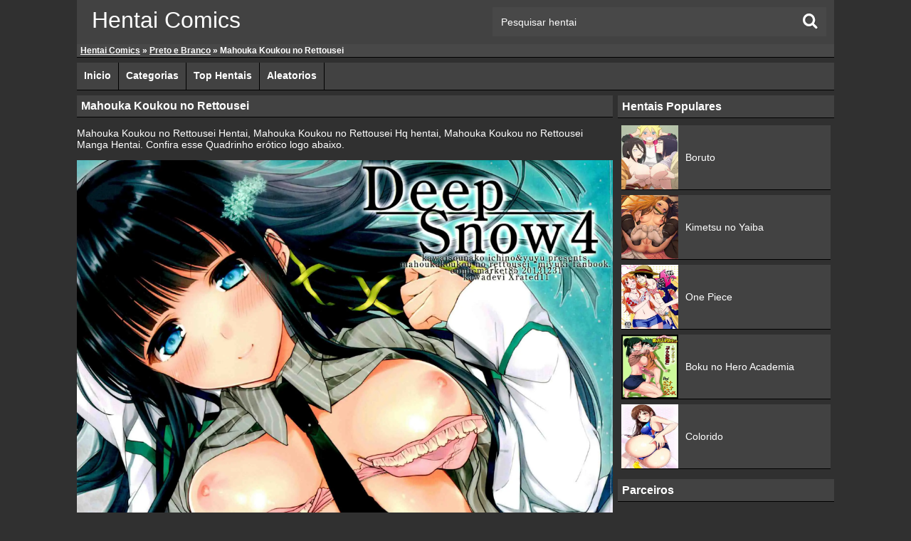

--- FILE ---
content_type: text/html; charset=UTF-8
request_url: https://hentaicomics.biz/preto-e-branco/mahouka-koukou-no-rettousei/
body_size: 4768
content:
<!DOCTYPE html><html lang="pt-BR"><head><meta charset="UTF-8"/><meta name="viewport" content="width=device-width, initial-scale=1"><meta name="google" content="notranslate" /><link href="https://hentaicomics.biz/wp-content/themes/hentaicomics/img/icons/favicon.ico" rel="shortcut icon"><link rel="alternate" type="application/rss+xml" title="Hentai Comics &#8211; Hq Hentai, Mangas Hentai Online RSS Feed" href="https://hentaicomics.biz/feed/" /><link type="text/css" media="all" href="https://hentaicomics.biz/wp-content/cache/autoptimize/css/autoptimize_d8c3a1206d72910827037a65cac95533.css" rel="stylesheet" /><title>Mahouka Koukou no Rettousei - Hentai Comics - Hq Hentai, Mangas Hentai Online</title><meta name="description" content="Mahouka Koukou no Rettousei Hentai, Mahouka Koukou no Rettousei Hq hentai, Mahouka Koukou no Rettousei Manga Hentai. Confira esse Quadrinho erótico logo abaixo."/><link rel="canonical" href="https://hentaicomics.biz/preto-e-branco/mahouka-koukou-no-rettousei/" /><meta name="twitter:card" content="summary" /><meta name="twitter:description" content="Mahouka Koukou no Rettousei Hentai, Mahouka Koukou no Rettousei Hq hentai, Mahouka Koukou no Rettousei Manga Hentai. Confira esse Quadrinho erótico logo abaixo." /><meta name="twitter:title" content="Mahouka Koukou no Rettousei - Hentai Comics - Hq Hentai, Mangas Hentai Online" /><meta name="twitter:image" content="https://hentaicomics.biz/wp-content/uploads/2020/07/1-21.jpg" /> <script type='application/ld+json'>{"@context":"https:\/\/schema.org","@type":"BreadcrumbList","itemListElement":[{"@type":"ListItem","position":1,"item":{"@id":"https:\/\/hentaicomics.biz\/","name":"Hentai Comics"}},{"@type":"ListItem","position":2,"item":{"@id":"https:\/\/hentaicomics.biz\/preto-e-branco\/","name":"Preto e Branco"}},{"@type":"ListItem","position":3,"item":{"@id":"https:\/\/hentaicomics.biz\/preto-e-branco\/mahouka-koukou-no-rettousei\/","name":"Mahouka Koukou no Rettousei"}}]}</script> <link rel="alternate" type="application/rss+xml" title="Feed de comentários para Hentai Comics - Hq Hentai, Mangas Hentai Online &raquo; Mahouka Koukou no Rettousei" href="https://hentaicomics.biz/preto-e-branco/mahouka-koukou-no-rettousei/feed/" /><link rel='https://api.w.org/' href='https://hentaicomics.biz/wp-json/' /><link rel="EditURI" type="application/rsd+xml" title="RSD" href="https://hentaicomics.biz/xmlrpc.php?rsd" /><link rel="wlwmanifest" type="application/wlwmanifest+xml" href="https://hentaicomics.biz/wp-includes/wlwmanifest.xml" /><link rel='shortlink' href='https://hentaicomics.biz/?p=3544' /><link rel="alternate" type="application/json+oembed" href="https://hentaicomics.biz/wp-json/oembed/1.0/embed?url=https%3A%2F%2Fhentaicomics.biz%2Fpreto-e-branco%2Fmahouka-koukou-no-rettousei%2F" /><link rel="alternate" type="text/xml+oembed" href="https://hentaicomics.biz/wp-json/oembed/1.0/embed?url=https%3A%2F%2Fhentaicomics.biz%2Fpreto-e-branco%2Fmahouka-koukou-no-rettousei%2F&#038;format=xml" /> <script async src="https://www.googletagmanager.com/gtag/js?id=UA-171573724-1"></script> <script>window.dataLayer = window.dataLayer || []; function gtag(){dataLayer.push(arguments);} gtag('js', new Date()); gtag('config', 'UA-171573724-1');</script> <script async data-cfasync="false" type="text/javascript" src="//gravenesswomanlesszestfully.com/aas/r45d/vki/1974551/f457a179.js"></script> </head><body><div class="header"><div class="info"> <a href="https://hentaicomics.biz">Hentai Comics</a></div><div class="user-bar"><form action="https://hentaicomics.biz/" method="get"> <input type="text" class="search-form" name="s" onfocus="javascript: if(this.value == 'Pesquisar hentai') this.value = '';" onblur="javascript: if(this.value == '') { this.value = 'Pesquisar hentai';}" value="Pesquisar hentai" /> <input type="submit" class="search-button" value="" /></form><div class="clear"></div></div></div><div class="yoastbread"><p id="breadcrumbs"><span><span><a href="https://hentaicomics.biz/" >Hentai Comics</a> » <span><a href="https://hentaicomics.biz/preto-e-branco/" >Preto e Branco</a> » <span class="breadcrumb_last">Mahouka Koukou no Rettousei</span></span></span></span></p></div><div class="navigation"><ul id="hnav" class="topmenu nav-open"><li id="menu-item-10" class="menu-item menu-item-type-custom menu-item-object-custom menu-item-home menu-item-10"><a href="https://hentaicomics.biz/">Inicio</a></li><li id="menu-item-13" class="menu-item menu-item-type-custom menu-item-object-custom menu-item-13"><a href="https://hentaicomics.biz/categorias/">Categorias</a></li><li id="menu-item-12" class="menu-item menu-item-type-custom menu-item-object-custom menu-item-12"><a href="https://hentaicomics.biz/top-hentais/">Top Hentais</a></li><li id="menu-item-14" class="menu-item menu-item-type-custom menu-item-object-custom menu-item-14"><a href="https://hentaicomics.biz/aleatorios/">Aleatorios</a></li></ul><div class="clear"></div></div><div class="main"><div class="content"><div class="posts"><h1 class="post-title">Mahouka Koukou no Rettousei</h1><div class="single-post"><p>Mahouka Koukou no Rettousei Hentai, Mahouka Koukou no Rettousei Hq hentai, Mahouka Koukou no Rettousei Manga Hentai. Confira esse Quadrinho erótico logo abaixo.</p><p><img loading="lazy" width="610" height="860" alt="Mahouka Koukou no Rettousei Hentai" src="https://hentaicomics.biz/wp-content/uploads/2020/07/1-21.jpg" /></p><p><img loading="lazy" width="610" height="860" alt="Mahouka Koukou no Rettousei Hentai" src="https://hentaicomics.biz/wp-content/uploads/2020/07/3-18.jpg" /></p><p><img loading="lazy" width="610" height="860" alt="Mahouka Koukou no Rettousei Hentai" src="https://hentaicomics.biz/wp-content/uploads/2020/07/4-21.jpg" /></p><p><img loading="lazy" width="610" height="860" alt="Mahouka Koukou no Rettousei Hentai" src="https://hentaicomics.biz/wp-content/uploads/2020/07/5-21.jpg" /></p><p><img loading="lazy" width="610" height="860" alt="Mahouka Koukou no Rettousei Hentai" src="https://hentaicomics.biz/wp-content/uploads/2020/07/6-21.jpg" /></p><p><img loading="lazy" width="610" height="860" alt="Mahouka Koukou no Rettousei Hentai" src="https://hentaicomics.biz/wp-content/uploads/2020/07/7-21.jpg" /></p><p><img loading="lazy" width="610" height="860" alt="Mahouka Koukou no Rettousei Hentai" src="https://hentaicomics.biz/wp-content/uploads/2020/07/8-21.jpg" /></p><p><img loading="lazy" width="610" height="860" alt="Mahouka Koukou no Rettousei Hentai" src="https://hentaicomics.biz/wp-content/uploads/2020/07/9-21.jpg" /></p><p><img loading="lazy" width="610" height="860" alt="Mahouka Koukou no Rettousei Hentai" src="https://hentaicomics.biz/wp-content/uploads/2020/07/10-57.jpg" /></p><p><img loading="lazy" width="610" height="860" alt="Mahouka Koukou no Rettousei Hentai" src="https://hentaicomics.biz/wp-content/uploads/2020/07/11-52.jpg" /></p><p><img loading="lazy" width="610" height="860" alt="Mahouka Koukou no Rettousei Hentai" src="https://hentaicomics.biz/wp-content/uploads/2020/07/12-48.jpg" /></p><p><img loading="lazy" width="610" height="860" alt="Mahouka Koukou no Rettousei Hentai" src="https://hentaicomics.biz/wp-content/uploads/2020/07/13-45.jpg" /></p><p><img loading="lazy" width="610" height="860" alt="Mahouka Koukou no Rettousei Hentai" src="https://hentaicomics.biz/wp-content/uploads/2020/07/14-43.jpg" /></p><p><img loading="lazy" width="610" height="860" alt="Mahouka Koukou no Rettousei Hentai" src="https://hentaicomics.biz/wp-content/uploads/2020/07/15-42.jpg" /></p><p><img loading="lazy" width="610" height="860" alt="Mahouka Koukou no Rettousei Hentai" src="https://hentaicomics.biz/wp-content/uploads/2020/07/16-37.jpg" /></p><p><img loading="lazy" width="610" height="860" alt="Mahouka Koukou no Rettousei Hentai" src="https://hentaicomics.biz/wp-content/uploads/2020/07/17-35.jpg" /></p><p><img loading="lazy" width="610" height="860" alt="Mahouka Koukou no Rettousei Hentai" src="https://hentaicomics.biz/wp-content/uploads/2020/07/18-34.jpg" /></p><p><img loading="lazy" width="610" height="860" alt="Mahouka Koukou no Rettousei Hentai" src="https://hentaicomics.biz/wp-content/uploads/2020/07/19-31.jpg" /></p><p><img loading="lazy" width="610" height="860" alt="Mahouka Koukou no Rettousei Hentai" src="https://hentaicomics.biz/wp-content/uploads/2020/07/20-30.jpg" /></p><p><img loading="lazy" width="610" height="860" alt="Mahouka Koukou no Rettousei Hentai" src="https://hentaicomics.biz/wp-content/uploads/2020/07/21-29.jpg" /></p><p><img loading="lazy" width="610" height="860" alt="Mahouka Koukou no Rettousei Hentai" src="https://hentaicomics.biz/wp-content/uploads/2020/07/22-27.jpg" /></p><p><img loading="lazy" width="610" height="860" alt="Mahouka Koukou no Rettousei Hentai" src="https://hentaicomics.biz/wp-content/uploads/2020/07/23-22.jpg" /></p><p><img loading="lazy" width="610" height="860" alt="Mahouka Koukou no Rettousei Hentai" src="https://hentaicomics.biz/wp-content/uploads/2020/07/24-16.jpg" /></p><p><img loading="lazy" width="610" height="860" alt="Mahouka Koukou no Rettousei Hentai" src="https://hentaicomics.biz/wp-content/uploads/2020/07/25-10.jpg" /></p><p><img loading="lazy" width="610" height="860" alt="Mahouka Koukou no Rettousei Hentai" src="https://hentaicomics.biz/wp-content/uploads/2020/07/26-6.jpg" /></p><p><img loading="lazy" width="610" height="860" alt="Mahouka Koukou no Rettousei Hentai" src="https://hentaicomics.biz/wp-content/uploads/2020/07/27-6.jpg" /></p><p><img loading="lazy" width="610" height="860" alt="Mahouka Koukou no Rettousei Hentai" src="https://hentaicomics.biz/wp-content/uploads/2020/07/28-4.jpg" /></p><p><img loading="lazy" width="610" height="860" alt="Mahouka Koukou no Rettousei Hentai" src="https://hentaicomics.biz/wp-content/uploads/2020/07/29-4.jpg" /></p><p><img loading="lazy" width="610" height="860" alt="Mahouka Koukou no Rettousei Hentai" src="https://hentaicomics.biz/wp-content/uploads/2020/07/30-2.jpg" /></p><div class="clear"></div><div class="video-category">Categorias: <a href="https://hentaicomics.biz/preto-e-branco/" rel="category tag">Preto e Branco</a></div><div class="clear"></div></div><div class="post-comments"><div class="total-comments">6 Comentarios</div><div class="clear"></div></div><ol class="comment-list" id="comments"><li class="comment even thread-even depth-1" id="comment-142"> <img alt='' src='https://secure.gravatar.com/avatar/d1724fc66cd32c63ddde0548065624e4?s=64&#038;d=wavatar&#038;r=g' srcset='https://secure.gravatar.com/avatar/d1724fc66cd32c63ddde0548065624e4?s=128&#038;d=wavatar&#038;r=g 2x' class='avatar avatar-64 photo' height='64' width='64' /> <span class="comment-author">#Hiugu# </span> <small class="comment-data"></small><p>Gostei d+ hentai bem fiel ao anime, legenda topzera</p><div class="clear"></div></li></li><li class="comment odd alt thread-odd thread-alt depth-1" id="comment-4009"> <img alt='' src='https://secure.gravatar.com/avatar/c3bb3623a3877e822d8f922afab0e2a7?s=64&#038;d=wavatar&#038;r=g' srcset='https://secure.gravatar.com/avatar/c3bb3623a3877e822d8f922afab0e2a7?s=128&#038;d=wavatar&#038;r=g 2x' class='avatar avatar-64 photo' height='64' width='64' /> <span class="comment-author">F.B.I </span> <small class="comment-data"></small><p>Umm vcs estão presos</p><div class="clear"></div></li></li><li class="comment even thread-even depth-1" id="comment-5439"> <img alt='' src='https://secure.gravatar.com/avatar/e79b278ae44e92579507ac3c95cfb623?s=64&#038;d=wavatar&#038;r=g' srcset='https://secure.gravatar.com/avatar/e79b278ae44e92579507ac3c95cfb623?s=128&#038;d=wavatar&#038;r=g 2x' class='avatar avatar-64 photo' height='64' width='64' /> <span class="comment-author">Sou o Batman </span> <small class="comment-data"></small><p>Kraio d+,bem legal, gostei muito</p><div class="clear"></div></li></li><li class="comment odd alt thread-odd thread-alt depth-1" id="comment-8781"> <img alt='' src='https://secure.gravatar.com/avatar/8cd034b8f45086d173a4f90323080faf?s=64&#038;d=wavatar&#038;r=g' srcset='https://secure.gravatar.com/avatar/8cd034b8f45086d173a4f90323080faf?s=128&#038;d=wavatar&#038;r=g 2x' class='avatar avatar-64 photo' height='64' width='64' /> <span class="comment-author">Gamer play </span> <small class="comment-data"></small><p>Interessante</p><div class="clear"></div></li></li><li class="comment even thread-even depth-1" id="comment-13531"> <img alt='' src='https://secure.gravatar.com/avatar/11800de126b09f2982a00720f9af0584?s=64&#038;d=wavatar&#038;r=g' srcset='https://secure.gravatar.com/avatar/11800de126b09f2982a00720f9af0584?s=128&#038;d=wavatar&#038;r=g 2x' class='avatar avatar-64 photo' height='64' width='64' /> <span class="comment-author">criticador de hentais </span> <small class="comment-data"></small><p>hentai esta muito bom a unica coisa que eu n entendi e que nao faz sentido é o pq que ela fica brava, quer punir ele mas ao inves de punicao os dois transam??? queria uma irma dessa pqp</p><div class="clear"></div></li></li><li class="comment odd alt thread-odd thread-alt depth-1" id="comment-13759"> <img alt='' src='https://secure.gravatar.com/avatar/b2536b687529cbcc7a682d8e51df8ecc?s=64&#038;d=wavatar&#038;r=g' srcset='https://secure.gravatar.com/avatar/b2536b687529cbcc7a682d8e51df8ecc?s=128&#038;d=wavatar&#038;r=g 2x' class='avatar avatar-64 photo' height='64' width='64' /> <span class="comment-author">Sua mãe aquela vagabunda </span> <small class="comment-data"></small><p>Muito gay</p><div class="clear"></div></li></li></ol><form action="https://hentaicomics.biz/wp-comments-post.php" method="post" id="comment-form"><div class="commentname"><input style="width: 100%;height: auto;background: 0;border: 0;color: #fff;" class="input-text" type="text" name="author" id="author" value="Nome / Apelido:" onfocus="javascript: if(this.value == 'Nome / Apelido:') this.value = '';" onblur="javascript: if(this.value == '') { this.value = 'Nome / Apelido:';}" /></div><div class="comment-email"><input style="width: 100%;height: auto;background: 0;border: 0;color: #fff;" class="input-text" type="text" name="email" id="email" value="E-mail:" onfocus="javascript: if(this.value == 'E-mail:') this.value = '';" onblur="javascript: if(this.value == '') { this.value = 'E-mail:';}" /></div><div class="commentcaixa"><textarea style="min-width: 100%;max-width: 100%;min-height: 100px;max-height: 200px;background: 0;border: 0;color: #fff;" class="input-textarea" name="comment" id="comment" onfocus="javascript: if(this.value == 'Digite seu Comentario...') this.value = '';" onblur="javascript: if(this.value == '') { this.value = 'Digite seu Comentario...';}">Digite seu Comentario...</textarea></div><div class="commentsubmit"><input style="width: 100%;height: auto;background: 0;padding: 5px;cursor: pointer;border: 0;color: #fff;" class="input-submit" name="submit" id="submit" type="submit" value="Publicar Comentario" /></div> <input type="hidden" name="comment_post_ID" id="comment_post_ID" value="3544" /><div class="clear"></div></form><h2 class="post-title">Hentais Relacionados</h2><div class="post" id="post-10303"> <a href="https://hentaicomics.biz/preto-e-branco/bokutachi/" title="Bokutachi"><img width="300" height="300" src="https://hentaicomics.biz/wp-content/uploads/2020/10/01-300x300.jpg" class="attachment-thumbnail size-thumbnail wp-post-image" alt="Bokutachi" /></a><h2 class="link"><a href="https://hentaicomics.biz/preto-e-branco/bokutachi/">Bokutachi</a></h2></div><div class="post" id="post-13053"> <a href="https://hentaicomics.biz/preto-e-branco/spy-x-family-hentai/" title="Spy × Family"><img width="300" height="300" src="https://hentaicomics.biz/wp-content/uploads/2022/05/spy-x-family-hentai-300x300.jpg" class="attachment-thumbnail size-thumbnail wp-post-image" alt="Spy × Family" /></a><h2 class="link"><a href="https://hentaicomics.biz/preto-e-branco/spy-x-family-hentai/">Spy × Family</a></h2></div><div class="post" id="post-22200"> <a href="https://hentaicomics.biz/high-school-dxd-hentai/euphoria-high-school-dxd/" title="Euphoria High School DxD"><img width="300" height="300" src="https://hentaicomics.biz/wp-content/uploads/2023/05/01-116-300x300.jpg" class="attachment-thumbnail size-thumbnail wp-post-image" alt="Euphoria High School DxD" /></a><h2 class="link"><a href="https://hentaicomics.biz/high-school-dxd-hentai/euphoria-high-school-dxd/">Euphoria High School DxD</a></h2></div><div class="post" id="post-3105"> <a href="https://hentaicomics.biz/colorido/resident-evil-jill-valentine/" title="Resident Evil Jill Valentine"><img width="300" height="300" src="https://hentaicomics.biz/wp-content/uploads/2020/07/1-13-300x300.jpg" class="attachment-thumbnail size-thumbnail wp-post-image" alt="Resident Evil Jill Valentine" /></a><h2 class="link"><a href="https://hentaicomics.biz/colorido/resident-evil-jill-valentine/">Resident Evil Jill Valentine</a></h2></div><div class="post" id="post-3001"> <a href="https://hentaicomics.biz/colorido/os-padrinhos-magicos/" title="Os Padrinhos Mágicos"><img width="300" height="300" src="https://hentaicomics.biz/wp-content/uploads/2020/07/Padrinhos-Magicos-1-723x1024-300x300.jpg" class="attachment-thumbnail size-thumbnail wp-post-image" alt="Os Padrinhos Mágicos" /></a><h2 class="link"><a href="https://hentaicomics.biz/colorido/os-padrinhos-magicos/">Os Padrinhos Mágicos</a></h2></div><div class="post" id="post-212"> <a href="https://hentaicomics.biz/boruto/boruto-comendo-a-hanabi-hentai/" title="Boruto comendo a Hanabi"><img width="300" height="300" src="https://hentaicomics.biz/wp-content/uploads/2020/07/01-4-300x300.jpg" class="attachment-thumbnail size-thumbnail wp-post-image" alt="Boruto comendo a Hanabi" /></a><h2 class="link"><a href="https://hentaicomics.biz/boruto/boruto-comendo-a-hanabi-hentai/">Boruto comendo a Hanabi</a></h2></div><div class="post" id="post-19805"> <a href="https://hentaicomics.biz/dragon-ball-super/saiyan-love/" title="Saiyan Love"><img width="300" height="300" src="https://hentaicomics.biz/wp-content/uploads/2023/05/Hentai-Saiyan-Love-01-300x300.jpg" class="attachment-thumbnail size-thumbnail wp-post-image" alt="Saiyan Love" /></a><h2 class="link"><a href="https://hentaicomics.biz/dragon-ball-super/saiyan-love/">Saiyan Love</a></h2></div><div class="post" id="post-3432"> <a href="https://hentaicomics.biz/colorido/super-mario-odyssey/" title="Super Mario Odyssey"><img width="300" height="300" src="https://hentaicomics.biz/wp-content/uploads/2020/07/01-32-300x300.jpg" class="attachment-thumbnail size-thumbnail wp-post-image" alt="Super Mario Odyssey" /></a><h2 class="link"><a href="https://hentaicomics.biz/colorido/super-mario-odyssey/">Super Mario Odyssey</a></h2></div><div class="post" id="post-2898"> <a href="https://hentaicomics.biz/league-of-legends-hentai/league-of-legends-soraka/" title="League of Legends Soraka"><img width="300" height="300" src="https://hentaicomics.biz/wp-content/uploads/2020/07/1-11-300x300.jpg" class="attachment-thumbnail size-thumbnail wp-post-image" alt="League of Legends Soraka" /></a><h2 class="link"><a href="https://hentaicomics.biz/league-of-legends-hentai/league-of-legends-soraka/">League of Legends Soraka</a></h2></div><div class="post" id="post-4232"> <a href="https://hentaicomics.biz/preto-e-branco/fruits-basket/" title="Fruits Basket"><img width="300" height="300" src="https://hentaicomics.biz/wp-content/uploads/2020/07/01-73-300x300.jpg" class="attachment-thumbnail size-thumbnail wp-post-image" alt="Fruits Basket" /></a><h2 class="link"><a href="https://hentaicomics.biz/preto-e-branco/fruits-basket/">Fruits Basket</a></h2></div><div class="post" id="post-1618"> <a href="https://hentaicomics.biz/darling-in-the-franxx/darling-in-the-franxx-hiro-comendo-a-princess-klaxosaur/" title="Darling in the Franxx Hiro comendo a Princess Klaxosaur"><img width="300" height="300" src="https://hentaicomics.biz/wp-content/uploads/2020/07/Darling-in-the-Franxx-Hiro-comendo-a-Princess-Klaxosaur-01-300x300.jpg" class="attachment-thumbnail size-thumbnail wp-post-image" alt="Darling in the Franxx Hiro comendo a Princess Klaxosaur" /></a><h2 class="link"><a href="https://hentaicomics.biz/darling-in-the-franxx/darling-in-the-franxx-hiro-comendo-a-princess-klaxosaur/">Darling in the Franxx Hiro comendo a Princess Klaxosaur</a></h2></div><div class="post" id="post-5139"> <a href="https://hentaicomics.biz/preto-e-branco/saenai-heroine-no-sodatekata-megumi/" title="Saenai Heroine no Sodatekata Megumi"><img width="300" height="300" src="https://hentaicomics.biz/wp-content/uploads/2020/07/1-36-300x300.jpg" class="attachment-thumbnail size-thumbnail wp-post-image" alt="Saenai Heroine no Sodatekata Megumi" /></a><h2 class="link"><a href="https://hentaicomics.biz/preto-e-branco/saenai-heroine-no-sodatekata-megumi/">Saenai Heroine no Sodatekata Megumi</a></h2></div><div class="clear"></div><center><a id="mais_hentais" href="https://hentaicomics.biz/aleatorios/" style="padding: 5px 15px;background: #424242;display: inline-block;border-bottom: 1px solid #000;"><span style="color:white;font-size: 15px;"><b>Mais Hentais</b></span></a></center><div class="clear"></div><div class="clear"></div></div></div><div class="side-widget"><h3>Hentais Populares</h3><div class="textwidget"><div class="hentaisp"><article class="w_item_b"> <a href="https://hentaicomics.biz/boruto/" title="Boruto"><div class="image"><img width="240" height="295" src="https://hentaicomics.biz/wp-content/uploads/2020/07/boruto-hentai.jpg" alt="Boruto" ></div><div class="data"><h2>Boruto</h2></div></a></article><article class="w_item_b"> <a href="https://hentaicomics.biz/kimetsu-no-yaiba/" title="Kimetsu no Yaiba"><div class="image"><img width="240" height="295" src="https://hentaicomics.biz/wp-content/uploads/2020/07/Kimetsu-no-Yaiba-Hentai.jpg" alt="Kimetsu no Yaiba" ></div><div class="data"><h2>Kimetsu no Yaiba</h2></div></a></article><article class="w_item_b"> <a href="https://hentaicomics.biz/one-piece/" title="One Piece"><div class="image"><img width="240" height="295" src="https://hentaicomics.biz/wp-content/uploads/2020/07/One-Piece-Hentai.jpg" alt="One Piece" ></div><div class="data"><h2>One Piece</h2></div></a></article><article class="w_item_b"> <a href="https://hentaicomics.biz/boku-no-hero-academia/" title="Boku no Hero Academia"><div class="image"><img width="240" height="295" src="https://hentaicomics.biz/wp-content/uploads/2020/07/boku-no-hero-academia-hentai.jpg" alt="Boku no Hero Academia" ></div><div class="data"><h2>Boku no Hero Academia</h2></div></a></article><article class="w_item_b"> <a href="https://hentaicomics.biz/colorido/" title="Colorido"><div class="image"><img width="240" height="295" src="https://hentaicomics.biz/wp-content/uploads/2020/07/colorido-hentai.jpg" alt="Colorido" ></div><div class="data"><h2>Colorido</h2></div></a></article><div class="clear"></div></div></div><h3>Parceiros</h3><div class="textwidget"><p><a title="Animes Hentai" href="https://animeshentai.biz/" target="_blank" rel="follow noopener">Animes Hentai</a></p><p><a title="Rule34Video" href="https://rule34video.co/" target="_blank" rel="follow noopener">Rule34Video</a></p><p><a title="VerComicsPorno" href="https://vercomicporno.com/" target="_blank" rel="follow noopener">VerComicsPorno</a></p></div><div class="clear"></div></div><div class="clear"></div></div><div id="wpfront-scroll-top-container"> <img src="/wp-content/uploads/2021/10/top.png" alt="Top" /></div> <script type="text/javascript">function wpfront_scroll_top_init() { if (typeof wpfront_scroll_top === "function" && typeof jQuery !== "undefined") { wpfront_scroll_top({"scroll_offset":640,"button_width":0,"button_height":0,"button_opacity":0.8,"button_fade_duration":200,"scroll_duration":400,"location":1,"marginX":20,"marginY":20,"hide_iframe":false,"auto_hide":false,"auto_hide_after":2,"button_action":"top","button_action_element_selector":"","button_action_container_selector":"html, body","button_action_element_offset":0}); } else { setTimeout(wpfront_scroll_top_init, 100); } } wpfront_scroll_top_init();</script> <div class="footer"><div class="footer-links"> <strong><div class="footerlinks"> <a href="https://hentaicomics.biz"><span style="margin-right:10px;">Inicio</span></a> - <a href="https://hentaicomics.biz/categorias/"><span style="margin:0 10px;">Categorias</span></a> - <a href="https://hentaicomics.biz/top-hentais/"><span style="margin:0 10px;">Top Hentais</span></a> - <a href="https://hentaicomics.biz/aleatorios/"><span style="margin-left:10px;">Aleatorios</span></a></div> </strong></div></div> <script type="text/javascript" defer src="https://hentaicomics.biz/wp-content/cache/autoptimize/js/autoptimize_598cfc3ecd56940a0dd78bbb444ed875.js"></script><script defer src="https://static.cloudflareinsights.com/beacon.min.js/vcd15cbe7772f49c399c6a5babf22c1241717689176015" integrity="sha512-ZpsOmlRQV6y907TI0dKBHq9Md29nnaEIPlkf84rnaERnq6zvWvPUqr2ft8M1aS28oN72PdrCzSjY4U6VaAw1EQ==" data-cf-beacon='{"version":"2024.11.0","token":"b0a451d7327044ac8153ca2a96ccb7de","r":1,"server_timing":{"name":{"cfCacheStatus":true,"cfEdge":true,"cfExtPri":true,"cfL4":true,"cfOrigin":true,"cfSpeedBrain":true},"location_startswith":null}}' crossorigin="anonymous"></script>
</body></html><!-- WP Fastest Cache file was created in 0.14149498939514 seconds, on 17-06-25 2:22:03 --><!-- via php -->